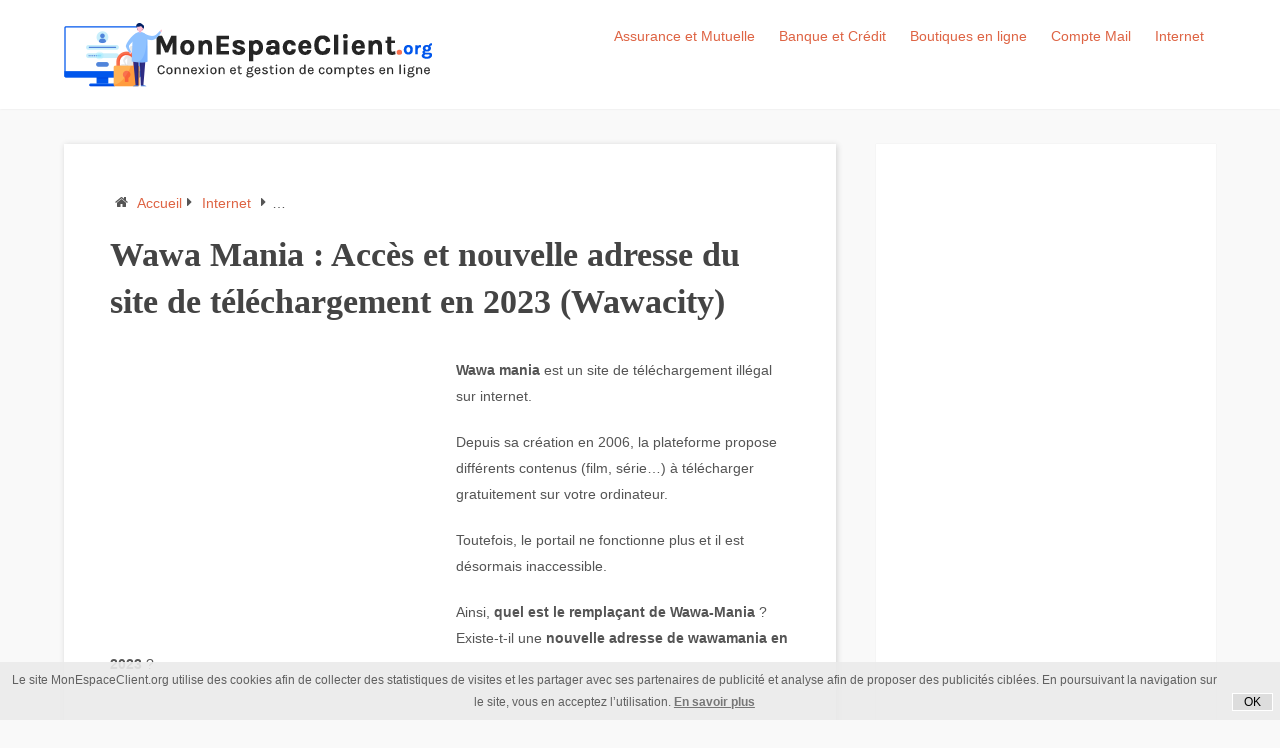

--- FILE ---
content_type: text/html; charset=UTF-8
request_url: https://monespaceclient.org/wawa-mania-nouvelle-adresse-2023/
body_size: 8500
content:
<!DOCTYPE html>
<html class="no-js" lang="fr-FR">
<link rel=“preload” href="https://monespaceclient.org/wp-content/themes/gameboyv2/fonts/icomoon.ttf" as="font">
<head itemscope itemtype="http://schema.org/WebSite">
	<meta charset="UTF-8">
	<!-- Always force latest IE rendering engine (even in intranet) & Chrome Frame -->
	<!--[if IE ]>
	<meta http-equiv="X-UA-Compatible" content="IE=edge,chrome=1">
	<![endif]-->
	<link rel="profile" href="https://gmpg.org/xfn/11" />
	
					<link rel="icon" href="https://monespaceclient.org/wp-content/uploads/2019/12/fav-espace.png" type="image/x-icon" />
		
		
		
					<meta name="viewport" content="width=device-width, initial-scale=1">
			<meta name="apple-mobile-web-app-capable" content="yes">
			<meta name="apple-mobile-web-app-status-bar-style" content="black">
		
		
		<meta itemprop="name" content="Mon espace client" />
		<meta itemprop="url" content="https://monespaceclient.org" />

												<meta itemprop="creator accountablePerson" content="Hallouma Chahed" />
								<link rel="pingback" href="https://monespaceclient.org/xmlrpc.php" />
	<meta name='robots' content='index, follow, max-image-preview:large, max-snippet:-1, max-video-preview:-1' />
	<style>img:is([sizes="auto" i], [sizes^="auto," i]) { contain-intrinsic-size: 3000px 1500px }</style>
	<script type="text/javascript">document.documentElement.className = document.documentElement.className.replace( /\bno-js\b/,'js' );</script>
	<!-- This site is optimized with the Yoast SEO plugin v24.3 - https://yoast.com/wordpress/plugins/seo/ -->
	<title>Wawa Mania : Accès et Nouvelle Adresse du site en 2023</title>
	<meta name="description" content="Wawa Mania ne fonctionne plus, voici la nouvelle adresse de WawaMania en 2023. Découvrez ici l&#039;URL du site téléchargement (Wawacity)" />
	<link rel="canonical" href="https://monespaceclient.org/wawa-mania-nouvelle-adresse-2023/" />
	<meta property="og:locale" content="fr_FR" />
	<meta property="og:type" content="article" />
	<meta property="og:title" content="Wawa Mania : Accès et Nouvelle Adresse du site en 2023" />
	<meta property="og:description" content="Wawa Mania ne fonctionne plus, voici la nouvelle adresse de WawaMania en 2023. Découvrez ici l&#039;URL du site téléchargement (Wawacity)" />
	<meta property="og:url" content="https://monespaceclient.org/wawa-mania-nouvelle-adresse-2023/" />
	<meta property="og:site_name" content="Mon espace client" />
	<meta property="article:published_time" content="2023-04-14T10:03:39+00:00" />
	<meta property="article:modified_time" content="2023-04-14T10:04:28+00:00" />
	<meta property="og:image" content="https://monespaceclient.org/wp-content/uploads/2023/04/wawa-mania-nouvelle-adresse.png" />
	<meta property="og:image:width" content="300" />
	<meta property="og:image:height" content="200" />
	<meta property="og:image:type" content="image/png" />
	<meta name="author" content="hallouma" />
	<meta name="twitter:card" content="summary_large_image" />
	<meta name="twitter:label1" content="Écrit par" />
	<meta name="twitter:data1" content="hallouma" />
	<meta name="twitter:label2" content="Durée de lecture estimée" />
	<meta name="twitter:data2" content="3 minutes" />
	<script type="application/ld+json" class="yoast-schema-graph">{"@context":"https://schema.org","@graph":[{"@type":"WebPage","@id":"https://monespaceclient.org/wawa-mania-nouvelle-adresse-2023/","url":"https://monespaceclient.org/wawa-mania-nouvelle-adresse-2023/","name":"Wawa Mania : Accès et Nouvelle Adresse du site en 2023","isPartOf":{"@id":"https://monespaceclient.org/#website"},"primaryImageOfPage":{"@id":"https://monespaceclient.org/wawa-mania-nouvelle-adresse-2023/#primaryimage"},"image":{"@id":"https://monespaceclient.org/wawa-mania-nouvelle-adresse-2023/#primaryimage"},"thumbnailUrl":"https://monespaceclient.org/wp-content/uploads/2023/04/wawa-mania-nouvelle-adresse.png","datePublished":"2023-04-14T10:03:39+00:00","dateModified":"2023-04-14T10:04:28+00:00","author":{"@id":"https://monespaceclient.org/#/schema/person/99d9773ee5c7d5df0e15678a7d984601"},"description":"Wawa Mania ne fonctionne plus, voici la nouvelle adresse de WawaMania en 2023. Découvrez ici l'URL du site téléchargement (Wawacity)","breadcrumb":{"@id":"https://monespaceclient.org/wawa-mania-nouvelle-adresse-2023/#breadcrumb"},"inLanguage":"fr-FR","potentialAction":[{"@type":"ReadAction","target":["https://monespaceclient.org/wawa-mania-nouvelle-adresse-2023/"]}]},{"@type":"ImageObject","inLanguage":"fr-FR","@id":"https://monespaceclient.org/wawa-mania-nouvelle-adresse-2023/#primaryimage","url":"https://monespaceclient.org/wp-content/uploads/2023/04/wawa-mania-nouvelle-adresse.png","contentUrl":"https://monespaceclient.org/wp-content/uploads/2023/04/wawa-mania-nouvelle-adresse.png","width":300,"height":200,"caption":"wawa mania nouvelle adresse du site 2023"},{"@type":"BreadcrumbList","@id":"https://monespaceclient.org/wawa-mania-nouvelle-adresse-2023/#breadcrumb","itemListElement":[{"@type":"ListItem","position":1,"name":"Accueil","item":"https://monespaceclient.org/"},{"@type":"ListItem","position":2,"name":"Wawa Mania : Accès et nouvelle adresse du site de téléchargement en 2023 (Wawacity)"}]},{"@type":"WebSite","@id":"https://monespaceclient.org/#website","url":"https://monespaceclient.org/","name":"Mon espace client","description":"Démarche d&#039;accès à Mon espace client en ligne","potentialAction":[{"@type":"SearchAction","target":{"@type":"EntryPoint","urlTemplate":"https://monespaceclient.org/?s={search_term_string}"},"query-input":{"@type":"PropertyValueSpecification","valueRequired":true,"valueName":"search_term_string"}}],"inLanguage":"fr-FR"},{"@type":"Person","@id":"https://monespaceclient.org/#/schema/person/99d9773ee5c7d5df0e15678a7d984601","name":"hallouma","url":"https://monespaceclient.org/author/hallouma/"}]}</script>
	<!-- / Yoast SEO plugin. -->


<link rel="alternate" type="application/rss+xml" title="Mon espace client &raquo; Flux" href="https://monespaceclient.org/feed/" />
<link rel="alternate" type="application/rss+xml" title="Mon espace client &raquo; Flux des commentaires" href="https://monespaceclient.org/comments/feed/" />
<style id='classic-theme-styles-inline-css' type='text/css'>
/*! This file is auto-generated */
.wp-block-button__link{color:#fff;background-color:#32373c;border-radius:9999px;box-shadow:none;text-decoration:none;padding:calc(.667em + 2px) calc(1.333em + 2px);font-size:1.125em}.wp-block-file__button{background:#32373c;color:#fff;text-decoration:none}
</style>
<style id='global-styles-inline-css' type='text/css'>
:root{--wp--preset--aspect-ratio--square: 1;--wp--preset--aspect-ratio--4-3: 4/3;--wp--preset--aspect-ratio--3-4: 3/4;--wp--preset--aspect-ratio--3-2: 3/2;--wp--preset--aspect-ratio--2-3: 2/3;--wp--preset--aspect-ratio--16-9: 16/9;--wp--preset--aspect-ratio--9-16: 9/16;--wp--preset--color--black: #000000;--wp--preset--color--cyan-bluish-gray: #abb8c3;--wp--preset--color--white: #ffffff;--wp--preset--color--pale-pink: #f78da7;--wp--preset--color--vivid-red: #cf2e2e;--wp--preset--color--luminous-vivid-orange: #ff6900;--wp--preset--color--luminous-vivid-amber: #fcb900;--wp--preset--color--light-green-cyan: #7bdcb5;--wp--preset--color--vivid-green-cyan: #00d084;--wp--preset--color--pale-cyan-blue: #8ed1fc;--wp--preset--color--vivid-cyan-blue: #0693e3;--wp--preset--color--vivid-purple: #9b51e0;--wp--preset--gradient--vivid-cyan-blue-to-vivid-purple: linear-gradient(135deg,rgba(6,147,227,1) 0%,rgb(155,81,224) 100%);--wp--preset--gradient--light-green-cyan-to-vivid-green-cyan: linear-gradient(135deg,rgb(122,220,180) 0%,rgb(0,208,130) 100%);--wp--preset--gradient--luminous-vivid-amber-to-luminous-vivid-orange: linear-gradient(135deg,rgba(252,185,0,1) 0%,rgba(255,105,0,1) 100%);--wp--preset--gradient--luminous-vivid-orange-to-vivid-red: linear-gradient(135deg,rgba(255,105,0,1) 0%,rgb(207,46,46) 100%);--wp--preset--gradient--very-light-gray-to-cyan-bluish-gray: linear-gradient(135deg,rgb(238,238,238) 0%,rgb(169,184,195) 100%);--wp--preset--gradient--cool-to-warm-spectrum: linear-gradient(135deg,rgb(74,234,220) 0%,rgb(151,120,209) 20%,rgb(207,42,186) 40%,rgb(238,44,130) 60%,rgb(251,105,98) 80%,rgb(254,248,76) 100%);--wp--preset--gradient--blush-light-purple: linear-gradient(135deg,rgb(255,206,236) 0%,rgb(152,150,240) 100%);--wp--preset--gradient--blush-bordeaux: linear-gradient(135deg,rgb(254,205,165) 0%,rgb(254,45,45) 50%,rgb(107,0,62) 100%);--wp--preset--gradient--luminous-dusk: linear-gradient(135deg,rgb(255,203,112) 0%,rgb(199,81,192) 50%,rgb(65,88,208) 100%);--wp--preset--gradient--pale-ocean: linear-gradient(135deg,rgb(255,245,203) 0%,rgb(182,227,212) 50%,rgb(51,167,181) 100%);--wp--preset--gradient--electric-grass: linear-gradient(135deg,rgb(202,248,128) 0%,rgb(113,206,126) 100%);--wp--preset--gradient--midnight: linear-gradient(135deg,rgb(2,3,129) 0%,rgb(40,116,252) 100%);--wp--preset--font-size--small: 13px;--wp--preset--font-size--medium: 20px;--wp--preset--font-size--large: 36px;--wp--preset--font-size--x-large: 42px;--wp--preset--spacing--20: 0.44rem;--wp--preset--spacing--30: 0.67rem;--wp--preset--spacing--40: 1rem;--wp--preset--spacing--50: 1.5rem;--wp--preset--spacing--60: 2.25rem;--wp--preset--spacing--70: 3.38rem;--wp--preset--spacing--80: 5.06rem;--wp--preset--shadow--natural: 6px 6px 9px rgba(0, 0, 0, 0.2);--wp--preset--shadow--deep: 12px 12px 50px rgba(0, 0, 0, 0.4);--wp--preset--shadow--sharp: 6px 6px 0px rgba(0, 0, 0, 0.2);--wp--preset--shadow--outlined: 6px 6px 0px -3px rgba(255, 255, 255, 1), 6px 6px rgba(0, 0, 0, 1);--wp--preset--shadow--crisp: 6px 6px 0px rgba(0, 0, 0, 1);}:where(.is-layout-flex){gap: 0.5em;}:where(.is-layout-grid){gap: 0.5em;}body .is-layout-flex{display: flex;}.is-layout-flex{flex-wrap: wrap;align-items: center;}.is-layout-flex > :is(*, div){margin: 0;}body .is-layout-grid{display: grid;}.is-layout-grid > :is(*, div){margin: 0;}:where(.wp-block-columns.is-layout-flex){gap: 2em;}:where(.wp-block-columns.is-layout-grid){gap: 2em;}:where(.wp-block-post-template.is-layout-flex){gap: 1.25em;}:where(.wp-block-post-template.is-layout-grid){gap: 1.25em;}.has-black-color{color: var(--wp--preset--color--black) !important;}.has-cyan-bluish-gray-color{color: var(--wp--preset--color--cyan-bluish-gray) !important;}.has-white-color{color: var(--wp--preset--color--white) !important;}.has-pale-pink-color{color: var(--wp--preset--color--pale-pink) !important;}.has-vivid-red-color{color: var(--wp--preset--color--vivid-red) !important;}.has-luminous-vivid-orange-color{color: var(--wp--preset--color--luminous-vivid-orange) !important;}.has-luminous-vivid-amber-color{color: var(--wp--preset--color--luminous-vivid-amber) !important;}.has-light-green-cyan-color{color: var(--wp--preset--color--light-green-cyan) !important;}.has-vivid-green-cyan-color{color: var(--wp--preset--color--vivid-green-cyan) !important;}.has-pale-cyan-blue-color{color: var(--wp--preset--color--pale-cyan-blue) !important;}.has-vivid-cyan-blue-color{color: var(--wp--preset--color--vivid-cyan-blue) !important;}.has-vivid-purple-color{color: var(--wp--preset--color--vivid-purple) !important;}.has-black-background-color{background-color: var(--wp--preset--color--black) !important;}.has-cyan-bluish-gray-background-color{background-color: var(--wp--preset--color--cyan-bluish-gray) !important;}.has-white-background-color{background-color: var(--wp--preset--color--white) !important;}.has-pale-pink-background-color{background-color: var(--wp--preset--color--pale-pink) !important;}.has-vivid-red-background-color{background-color: var(--wp--preset--color--vivid-red) !important;}.has-luminous-vivid-orange-background-color{background-color: var(--wp--preset--color--luminous-vivid-orange) !important;}.has-luminous-vivid-amber-background-color{background-color: var(--wp--preset--color--luminous-vivid-amber) !important;}.has-light-green-cyan-background-color{background-color: var(--wp--preset--color--light-green-cyan) !important;}.has-vivid-green-cyan-background-color{background-color: var(--wp--preset--color--vivid-green-cyan) !important;}.has-pale-cyan-blue-background-color{background-color: var(--wp--preset--color--pale-cyan-blue) !important;}.has-vivid-cyan-blue-background-color{background-color: var(--wp--preset--color--vivid-cyan-blue) !important;}.has-vivid-purple-background-color{background-color: var(--wp--preset--color--vivid-purple) !important;}.has-black-border-color{border-color: var(--wp--preset--color--black) !important;}.has-cyan-bluish-gray-border-color{border-color: var(--wp--preset--color--cyan-bluish-gray) !important;}.has-white-border-color{border-color: var(--wp--preset--color--white) !important;}.has-pale-pink-border-color{border-color: var(--wp--preset--color--pale-pink) !important;}.has-vivid-red-border-color{border-color: var(--wp--preset--color--vivid-red) !important;}.has-luminous-vivid-orange-border-color{border-color: var(--wp--preset--color--luminous-vivid-orange) !important;}.has-luminous-vivid-amber-border-color{border-color: var(--wp--preset--color--luminous-vivid-amber) !important;}.has-light-green-cyan-border-color{border-color: var(--wp--preset--color--light-green-cyan) !important;}.has-vivid-green-cyan-border-color{border-color: var(--wp--preset--color--vivid-green-cyan) !important;}.has-pale-cyan-blue-border-color{border-color: var(--wp--preset--color--pale-cyan-blue) !important;}.has-vivid-cyan-blue-border-color{border-color: var(--wp--preset--color--vivid-cyan-blue) !important;}.has-vivid-purple-border-color{border-color: var(--wp--preset--color--vivid-purple) !important;}.has-vivid-cyan-blue-to-vivid-purple-gradient-background{background: var(--wp--preset--gradient--vivid-cyan-blue-to-vivid-purple) !important;}.has-light-green-cyan-to-vivid-green-cyan-gradient-background{background: var(--wp--preset--gradient--light-green-cyan-to-vivid-green-cyan) !important;}.has-luminous-vivid-amber-to-luminous-vivid-orange-gradient-background{background: var(--wp--preset--gradient--luminous-vivid-amber-to-luminous-vivid-orange) !important;}.has-luminous-vivid-orange-to-vivid-red-gradient-background{background: var(--wp--preset--gradient--luminous-vivid-orange-to-vivid-red) !important;}.has-very-light-gray-to-cyan-bluish-gray-gradient-background{background: var(--wp--preset--gradient--very-light-gray-to-cyan-bluish-gray) !important;}.has-cool-to-warm-spectrum-gradient-background{background: var(--wp--preset--gradient--cool-to-warm-spectrum) !important;}.has-blush-light-purple-gradient-background{background: var(--wp--preset--gradient--blush-light-purple) !important;}.has-blush-bordeaux-gradient-background{background: var(--wp--preset--gradient--blush-bordeaux) !important;}.has-luminous-dusk-gradient-background{background: var(--wp--preset--gradient--luminous-dusk) !important;}.has-pale-ocean-gradient-background{background: var(--wp--preset--gradient--pale-ocean) !important;}.has-electric-grass-gradient-background{background: var(--wp--preset--gradient--electric-grass) !important;}.has-midnight-gradient-background{background: var(--wp--preset--gradient--midnight) !important;}.has-small-font-size{font-size: var(--wp--preset--font-size--small) !important;}.has-medium-font-size{font-size: var(--wp--preset--font-size--medium) !important;}.has-large-font-size{font-size: var(--wp--preset--font-size--large) !important;}.has-x-large-font-size{font-size: var(--wp--preset--font-size--x-large) !important;}
:where(.wp-block-post-template.is-layout-flex){gap: 1.25em;}:where(.wp-block-post-template.is-layout-grid){gap: 1.25em;}
:where(.wp-block-columns.is-layout-flex){gap: 2em;}:where(.wp-block-columns.is-layout-grid){gap: 2em;}
:root :where(.wp-block-pullquote){font-size: 1.5em;line-height: 1.6;}
</style>
<link rel='stylesheet' id='schema-stylesheet-css' href='https://monespaceclient.org/wp-content/themes/gameboyv2/style.css' type='text/css' media='all' />
<link rel="alternate" title="oEmbed (JSON)" type="application/json+oembed" href="https://monespaceclient.org/wp-json/oembed/1.0/embed?url=https%3A%2F%2Fmonespaceclient.org%2Fwawa-mania-nouvelle-adresse-2023%2F" />
<link rel="alternate" title="oEmbed (XML)" type="text/xml+oembed" href="https://monespaceclient.org/wp-json/oembed/1.0/embed?url=https%3A%2F%2Fmonespaceclient.org%2Fwawa-mania-nouvelle-adresse-2023%2F&#038;format=xml" />
<script type="application/ld+json">
{
    "@context": "http://schema.org",
    "@type": "BlogPosting",
    "mainEntityOfPage": {
        "@type": "WebPage",
        "@id": "https://monespaceclient.org/wawa-mania-nouvelle-adresse-2023/"
    },
    "headline": "Wawa Mania : Accès et Nouvelle Adresse du site en 2023",
    "image": {
        "@type": "ImageObject",
        "url": "https://monespaceclient.org/wp-content/uploads/2023/04/wawa-mania-nouvelle-adresse.png",
        "width": 300,
        "height": 200
    },
    "datePublished": "2023-04-14T12:03:39+0200",
    "dateModified": "2023-04-14T12:04:28+0200",
    "author": {
        "@type": "Person",
        "name": "hallouma"
    },
    "publisher": {
        "@type": "Organization",
        "name": "Mon espace client",
        "logo": {
            "@type": "ImageObject",
            "url": "https://monespaceclient.org/wp-content/uploads/2019/12/logo-espace-client.png",
            "width": 368,
            "height": 65
        }
    },
    "description": "Wawa Mania ne fonctionne plus, voici la nouvelle adresse de WawaMania en 2023. Découvrez ici l'URL du site téléchargement (Wawacity)"
}
</script>
	<!-- Google tag (gtag.js) -->
<script async src="https://www.googletagmanager.com/gtag/js?id=G-2R86HMJSHG"></script>
<script>
  window.dataLayer = window.dataLayer || [];
  function gtag(){dataLayer.push(arguments);}
  gtag('js', new Date());

  gtag('config', 'G-2R86HMJSHG');
</script>
	<script data-ad-client="ca-pub-9042945594715720" async src="https://pagead2.googlesyndication.com/pagead/js/adsbygoogle.js"></script>
</head>
<body data-rsssl=1 id="blog" class="post-template-default single single-post postid-3403 single-format-standard wp-embed-responsive main default cslayout" itemscope itemtype="http://schema.org/WebPage">
	<div class="main-container">
					<header id="site-header" class="main-header logo_in_nav_header" role="banner" itemscope itemtype="http://schema.org/WPHeader">
										<div id="header">
												<div class="container">
															<div class="logo-wrap">
																				<h2 id="logo" class="image-logo" itemprop="headline">
												<a href="https://monespaceclient.org"><img src="https://monespaceclient.org/wp-content/uploads/2019/12/logo-espace-client.png" alt="Mon espace client" width="368" height="65" /></a>
											</h2><!-- END #logo -->
																			</div>
														<div id="secondary-navigation" class="secondary-navigation" role="navigation" itemscope itemtype="http://schema.org/SiteNavigationElement">
								<a href="#" id="pull" class="toggle-mobile-menu">Menu</a>
																	<nav class="navigation clearfix mobile-menu-wrapper">
																					<ul class="menu clearfix">
													<li class="cat-item cat-item-4"><a href="https://monespaceclient.org/assurance/">Assurance et Mutuelle</a>
</li>
	<li class="cat-item cat-item-3"><a href="https://monespaceclient.org/banque-et-credit/">Banque et Crédit</a>
</li>
	<li class="cat-item cat-item-6"><a href="https://monespaceclient.org/boutiques-en-ligne/">Boutiques en ligne</a>
</li>
	<li class="cat-item cat-item-2"><a href="https://monespaceclient.org/compte-mail/">Compte Mail</a>
</li>
	<li class="cat-item cat-item-5"><a href="https://monespaceclient.org/internet/">Internet</a>
</li>
											</ul>
																				</nav>
															</div>
						</div><!--.container-->
					</div>
								</header>
			<div id="page" class="single">
	<article class="article clearfix">
		<div id="content_box" >
									<div id="post-3403" class="g post post-3403 type-post status-publish format-standard has-post-thumbnail hentry category-internet has_thumb">
																<div class="breadcrumb" xmlns:v="http://rdf.data-vocabulary.org/#"><div><i class="fa fa-home"></i></div> <div typeof="v:Breadcrumb" class="root"><a rel="v:url" property="v:title" href="https://monespaceclient.org"> Accueil </a></div><div><i class="fa fa-caret-right"></i></div><div typeof="v:Breadcrumb"><a href="https://monespaceclient.org/internet/" rel="v:url" property="v:title">Internet</a></div><div><i class="fa fa-caret-right"></i></div><div><span>Wawa Mania : Accès et nouvelle adresse du site de téléchargement en 2023 (Wawacity)</span></div></div>
																			<div class="single_post">
											<header>
																									<h1 class="title single-title entry-title">Wawa Mania : Accès et nouvelle adresse du site de téléchargement en 2023 (Wawacity)</h1>
																								</header><!--.headline_area-->
											<div class="post-single-content box mark-links entry-content">
																								<div class="thecontent">
													
			<div class="banner-detail">
									<div id="google-ads-1"></div>
									<script type="text/javascript">
                                        /* Calculate the width of available ad space */
                                        ad = document.getElementById('google-ads-1');
                                        if (ad.getBoundingClientRect().width) {
                                            adWidth = ad.getBoundingClientRect().width; // for modern browsers
                                        } else {
                                            adWidth = ad.offsetWidth; // for old IE
                                        }
                                        google_ad_client = "ca-pub-9042945594715720";
                                        google_ad_slot = "5204019510";
                                        if ( adWidth >= 336 )
                                          google_ad_size = ["336", "280"];
                                        else if ( adWidth >= 300 )
                                          google_ad_size = ["300", "250"];
                                        else
                                          google_ad_size = ["250", "250"];
                                        document.write (
                                         '<ins class="adsbygoogle" style="display:inline-block;width:'
                                          + google_ad_size[0] + 'px;height:'
                                          + google_ad_size[1] + 'px" data-ad-client="'
                                          + google_ad_client + '" data-ad-slot="'
                                          + google_ad_slot + '"></ins>'
                                        );
                                        (adsbygoogle = window.adsbygoogle || []).push({});
                                    </script>
									<script async src="//pagead2.googlesyndication.com/pagead/js/adsbygoogle.js"></script>
                                </div><p><p><strong>Wawa mania</strong> est un site de téléchargement illégal sur internet.</p>
<p>Depuis sa création en 2006, la plateforme propose différents contenus (film, série…) à télécharger gratuitement sur votre ordinateur.</p>
<p>Toutefois, le portail ne fonctionne plus et il est désormais inaccessible.</p>
<p>Ainsi, <strong>quel est le remplaçant de Wawa-Mania</strong> ? Existe-t-il une <strong>nouvelle adresse de wawamania en 2023</strong> ?</p><p class="ad-content"><script async src="//pagead2.googlesyndication.com/pagead/js/adsbygoogle.js"></script>
<!-- CoCo.com-BT-single-middle -->
<ins class="adsbygoogle"
     style="display:block"
     data-ad-client="ca-pub-9042945594715720"
     data-ad-slot="3532130605"
     data-ad-format="link"
     data-full-width-responsive="true"></ins>
<script>
(adsbygoogle = window.adsbygoogle || []).push({});
</script></p>
<p>Est-ce que le <strong>site Wawacity est l&rsquo;alternative</strong> à utiliser ?</p>
<p>Découvrez les réponses dans ce qui suit.</p><p class="ad-content"><script async src="//pagead2.googlesyndication.com/pagead/js/adsbygoogle.js"></script>
<!-- CoCo.com-IA-single-bottom -->
<ins class="adsbygoogle"
     style="display:block; text-align:center;"
     data-ad-layout="in-article"
     data-ad-format="fluid"
     data-ad-client="ca-pub-9042945594715720"
     data-ad-slot="9518954450"></ins>
<script>
(adsbygoogle = window.adsbygoogle || []).push({});
</script></p>
<p><img fetchpriority="high" decoding="async" class="wp-image-3411 size-full aligncenter" src="https://monespaceclient.org/wp-content/uploads/2023/04/Wawa-Mania-site-telechargement-1.png" alt="Wawa Mania : Site de téléchargement gratuit " width="526" height="342" /></p>
<h2>Wawa Mania : Site de téléchargement gratuit</h2>
<p><strong>Wawa-mania</strong> était une plateforme en ligne de d&rsquo;échange de liens de téléchargement de films, musique, série, roman, manga, jeux, etc.</p>
<p>En 2011, le site warez français comptait plus de 2 millions d&rsquo;utilisateurs.</p>
<p>Néanmoins, son créateur a été poursuivi pour atteinte aux droits d&rsquo;auteur. Il a du changé l&rsquo;URL de portail jusqu&rsquo; 2016, la date de son arrêt.</p>
<p>Entre temps, Dimitri Mader a été condamné d&rsquo;un an de prison et de 15 000 d&rsquo;euros d&rsquo;amende.</p>
<p>Tout comme les autres plateformes de <strong>téléchargement ou de streaming sans compte</strong>, les administrateurs changent les adresses de leur site.</p>
<p>D&rsquo;ailleurs, nous vous invitons à consulter notre guide : <strong><a title="" href="https://monespaceclient.org/zaniob-devient-naxpom-com-en-2023-voici-les-details/">Zaniob devient naxpom.com en 2023</a></strong>.</p>
<p>Ainsi, si le site de streaming ne fonctionne pas ou il est inaccessible, vous allez trouver une autre URL.</p>
<p><strong>Qu&rsquo;on est-il pour wawa-mania ?</strong></p>
<h2>Wawacity, le remplaçant de <strong>wawamania</strong></h2>
<p><strong>Wawacity vient remplacer wawa mania</strong>. Bien que ces deux plateformes ne soient pas liées, mais vous pouvez l&rsquo;utiliser pour trouver tout le contenu que vous cherchez sur internet.</p>
<p>Ce site vous permet de <strong>télécharger et voir différents films et séries gratuitement et sans compte</strong>.</p>
<p>À travers, cet annuaire, vous pouvez aussi trouver plusieurs liens de téléchargement tout comme <strong>wawamania</strong> (documentaire, jeux en ligne, ..).</p>
<p>Il est possible alors de lancer le téléchargement direct sur votre ordinateur ou votre mobile sans recourir à un logiciel de téléchargement.</p>
<div id="attachment_3414" style="width: 510px" class="wp-caption aligncenter"><img decoding="async" aria-describedby="caption-attachment-3414" class="wp-image-3414 size-full" src="https://monespaceclient.org/wp-content/uploads/2023/04/Wawa-Mania-remplacant-Wawacity.png" alt="Wawa Mania ne fonctionne pas, voici la nouvelle adresse" width="500" height="206" /><p id="caption-attachment-3414" class="wp-caption-text">Wawacity : le remplaçant de Wawamania</p></div>
<h2>Comment accéder à wawa-mania en 2023 ?</h2>
<p>La connexion à la plateforme de streaming peut se faire directement sur cette <strong>nouvelle adresse en 2023</strong> : <strong>www.wawacity.boo</strong>.</p>
<p>Allez directement sur cette URL pour trouver différents liens de téléchargement ou de streaming sur internet.</p>
<p>Parcourez le catalogue des films, de séries, de documentaires, etc et téléchargez votre fichier gratuit sur votre appareil.</p>
<p>En outre, n&rsquo;oubliez pas de créer et se connecter à votre compte pour consulter vos favoris, recevoir des suggestions, etc.</p>
<p>D&rsquo;autre part, si la nouvelle adresse ne fonctionne pas, changez vos paramètres DNS.</p>
												</div>
																							</div><!--.post-single-content-->
										</div><!--.single_post-->
										<div class="related-posts"><h4>Related Posts</h4><div class="clear">					<article class="latestPost excerpt ">
													<a href="https://monespaceclient.org/one-piece-netflix-live-action/" title="One Piece Netflix : La série en version Live Action débarque finalement en 2023" id="featured-thumbnail">
								<div class="featured-thumbnail"><img width="300" height="200" src="https://monespaceclient.org/wp-content/uploads/2023/03/One-Piece-sur-Netflix.png" class="attachment-schema-related size-schema-related wp-post-image" alt="One Piece sur Netflix Live-action en 2023" title="" decoding="async" /></div>							</a>
												<header>
							<h2 class="title front-view-title"><a href="https://monespaceclient.org/one-piece-netflix-live-action/" title="One Piece Netflix : La série en version Live Action débarque finalement en 2023">One Piece Netflix : La série en version Live Action débarque finalement en 2023</a></h2>
						</header>
					</article><!--.post.excerpt-->
										<article class="latestPost excerpt ">
													<a href="https://monespaceclient.org/babelio-inscription-sur-le-reseau-social-dedie-aux-livres/" title="Babelio Inscription sur le réseau social dédié aux livres" id="featured-thumbnail">
								<div class="featured-thumbnail"><img width="300" height="200" src="https://monespaceclient.org/wp-content/uploads/2020/12/Babelio-Inscription.png" class="attachment-schema-related size-schema-related wp-post-image" alt="Babelio Inscription gratuite" title="" decoding="async" loading="lazy" /></div>							</a>
												<header>
							<h2 class="title front-view-title"><a href="https://monespaceclient.org/babelio-inscription-sur-le-reseau-social-dedie-aux-livres/" title="Babelio Inscription sur le réseau social dédié aux livres">Babelio Inscription sur le réseau social dédié aux livres</a></h2>
						</header>
					</article><!--.post.excerpt-->
										<article class="latestPost excerpt last">
													<a href="https://monespaceclient.org/comment-se-connecter-a-mon-compte-advango/" title="Comment se connecter à mon compte Advango ?" id="featured-thumbnail">
								<div class="featured-thumbnail"><img width="300" height="200" src="https://monespaceclient.org/wp-content/uploads/2024/12/advango-connexion.jpg" class="attachment-schema-related size-schema-related wp-post-image" alt="Connexion à mon compte Advango" title="" decoding="async" loading="lazy" /></div>							</a>
												<header>
							<h2 class="title front-view-title"><a href="https://monespaceclient.org/comment-se-connecter-a-mon-compte-advango/" title="Comment se connecter à mon compte Advango ?">Comment se connecter à mon compte Advango ?</a></h2>
						</header>
					</article><!--.post.excerpt-->
					</div></div>						</div><!--.g post-->
						
		</div>
	</article>
		<aside id="sidebar" class="sidebar c-4-12 mts-sidebar-sidebar" role="complementary" itemscope itemtype="http://schema.org/WPSideBar">
		<div id="custom_html-2" class="widget_text widget widget_custom_html"><div class="textwidget custom-html-widget"><script async src="https://pagead2.googlesyndication.com/pagead/js/adsbygoogle.js"></script>
<!-- MEC.org-BT-all-sidebar -->
<ins class="adsbygoogle"
     style="display:block"
     data-ad-client="ca-pub-9042945594715720"
     data-ad-slot="4845212275"
     data-ad-format="auto"
     data-full-width-responsive="true"></ins>
<script>
     (adsbygoogle = window.adsbygoogle || []).push({});
</script></div></div><div id="text-2" class="widget widget_text"><h3 class="widget-title">Blog d&rsquo;accès à Mon Espace Client en ligne</h3>			<div class="textwidget"><p>Bienvenu sur notre blog personnel « Monespaceclient.org ». Différents guides de connexion sont préparés par nos expert pour vous aider à vous identifier à vos comptes en ligne. Trouvez les étapes de<strong> login à votre espace client</strong> sur n&rsquo;importe quel site internet : banque, assurance, organisme de crédit, réseau social, email, boutiques, fournisseur d&rsquo;énergie, etc.</p>
</div>
		</div><div id="search-2" class="widget widget_search"><form method="get" id="searchform" class="search-form" action="https://monespaceclient.org" _lpchecked="1">
	<fieldset>
		<label for="s" class="pace-inactive">search</label>
		<input type="text" name="s" id="s" value="" placeholder="Que cherchez vous"  />
		<button id="search-image" class="sbutton" type="submit" value="Rechercher">Rechercher</button>
	</fieldset>
</form>
</div>
		<div id="recent-posts-2" class="widget widget_recent_entries">
		<h3 class="widget-title">Articles récents</h3>
		<ul>
											<li>
					<a href="https://monespaceclient.org/mps-mutuelle-mon-compte-guide/">Comment accéder à mon compte MPS Mutuelle ? (Tuto 2026)</a>
									</li>
											<li>
					<a href="https://monespaceclient.org/mutuelle-verte-tuto-acces/">Mutuelle Verte mon compte : Connexion, espace adhérent, remboursements, documents et application mobile</a>
									</li>
											<li>
					<a href="https://monespaceclient.org/mnpem-connexion-remboursements-et-gestion-de-votre-espace-adherent-mutuelle-michelin/">MNPEM : Connexion, Remboursements et Gestion de Votre Espace Adhérent Mutuelle Michelin</a>
									</li>
											<li>
					<a href="https://monespaceclient.org/mutavie-direct-espace-client-tout-savoir/">Mutavie Direct Espace Client &#8211; Tout Savoir sur Votre Compte Personnel</a>
									</li>
											<li>
					<a href="https://monespaceclient.org/pop-sante-mon-compte-guide-connexion/">Pop Santé mon compte : Comment se connecter et gérer son espace adhérent en 2025 ?</a>
									</li>
					</ul>

		</div><div id="categories-2" class="widget widget_categories"><h3 class="widget-title">Catégories</h3>
			<ul>
					<li class="cat-item cat-item-4"><a href="https://monespaceclient.org/assurance/">Assurance et Mutuelle</a>
</li>
	<li class="cat-item cat-item-3"><a href="https://monespaceclient.org/banque-et-credit/">Banque et Crédit</a>
</li>
	<li class="cat-item cat-item-6"><a href="https://monespaceclient.org/boutiques-en-ligne/">Boutiques en ligne</a>
</li>
	<li class="cat-item cat-item-2"><a href="https://monespaceclient.org/compte-mail/">Compte Mail</a>
</li>
	<li class="cat-item cat-item-5"><a href="https://monespaceclient.org/internet/">Internet</a>
</li>
			</ul>

			</div><div id="text-4" class="widget widget_text"><h3 class="widget-title">Important !!</h3>			<div class="textwidget"><p>Il s&rsquo;agit d&rsquo;un blog personnel n&rsquo;ayant aucune relation avec n&rsquo;importe quel organisme traité à travers nos articles.</p>
<p>Nous proposons des guides simples pour aider les internautes à mieux gérer leurs comptes sur internet.</p>
<p>D&rsquo;ailleurs, si vous êtes une marque ou un établissement figurants sur notre site, vous pouvez demander, à tout moment, de supprimer votre fiche en contactant notre administrateur.</p>
</div>
		</div>	</aside><!--#sidebar-->
	</div><!--#page-->
			<footer id="site-footer" role="contentinfo" itemscope itemtype="http://schema.org/WPFooter">
											<div class="copyrights">
					<div class="container">
								<!--start copyrights-->
		<div class="row" id="copyright-note">
				<span><a href=" https://monespaceclient.org/" title=" Démarche d&#039;accès à Mon espace client en ligne">Mon espace client</a> Copyright &copy; 2026.</span>
		<div class="to-top"><a href="https://monespaceclient.org/mentions-legales/" rel="nofollow">Mentions légales</a>&nbsp;</div>
		</div>
		<!--end copyrights-->
							</div>
				</div>
						</footer><!--#site-footer-->
		</div><!--.main-container-->
	<script type="text/javascript" src="https://monespaceclient.org/wp-content/themes/gameboyv2/js/jquery.min.js" id="myjquery-js"></script>
<script type="text/javascript" async="async" src="https://monespaceclient.org/wp-content/themes/gameboyv2/js/customscript.js" id="customscript-js"></script>
<div class="bar-cookies" id="ident-cookies">
    <div class="inner-cookies">
        <p>Le site MonEspaceClient.org utilise des cookies afin de collecter des statistiques de visites et les partager avec ses partenaires de publicité et analyse afin de proposer des publicités ciblées. En poursuivant la navigation sur le site, vous en acceptez l’utilisation. <a href="https://monespaceclient.org/mentions-legales/" title="Mentions légales du site web"><strong>En savoir plus</strong></a></p>
        <a href="javascript:doAccept();" class="close-bar">OK</a>
    </div>
</div>
</body>
</html>


--- FILE ---
content_type: text/html; charset=utf-8
request_url: https://www.google.com/recaptcha/api2/aframe
body_size: 267
content:
<!DOCTYPE HTML><html><head><meta http-equiv="content-type" content="text/html; charset=UTF-8"></head><body><script nonce="APOwGqxNsUlONhdIofDcOA">/** Anti-fraud and anti-abuse applications only. See google.com/recaptcha */ try{var clients={'sodar':'https://pagead2.googlesyndication.com/pagead/sodar?'};window.addEventListener("message",function(a){try{if(a.source===window.parent){var b=JSON.parse(a.data);var c=clients[b['id']];if(c){var d=document.createElement('img');d.src=c+b['params']+'&rc='+(localStorage.getItem("rc::a")?sessionStorage.getItem("rc::b"):"");window.document.body.appendChild(d);sessionStorage.setItem("rc::e",parseInt(sessionStorage.getItem("rc::e")||0)+1);localStorage.setItem("rc::h",'1768963205132');}}}catch(b){}});window.parent.postMessage("_grecaptcha_ready", "*");}catch(b){}</script></body></html>